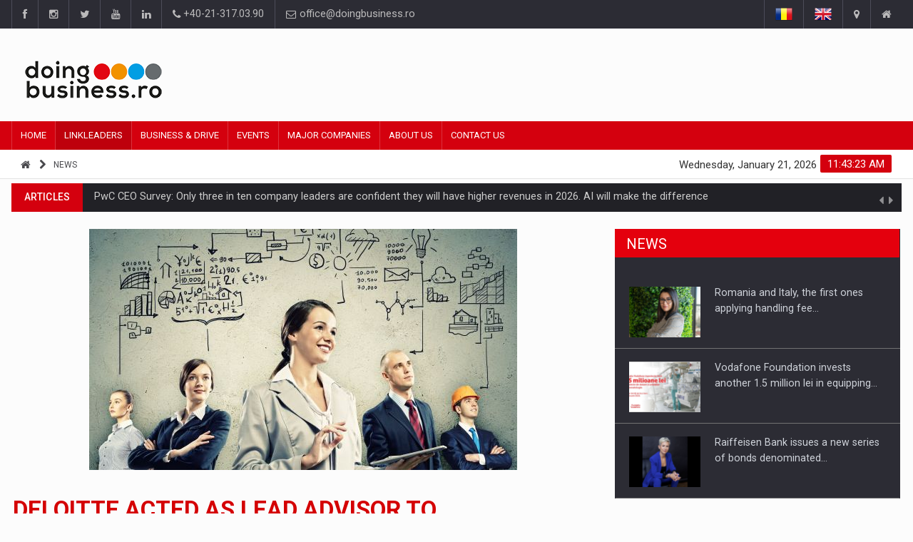

--- FILE ---
content_type: text/html; charset=UTF-8
request_url: https://doingbusiness.ro/post/deloitte-acted-as-lead-advisor-to-chimcomplex-on-raising-164m-of-debt-finance-for-acquiring-oltchim-4142
body_size: 12504
content:
<!DOCTYPE html>
<html lang="en" prefix="og: https://ogp.me/ns#">
<head>
<meta charset="UTF-8">

<!-- EU Consent 3 -->
<!--<script type="text/javascript" charset="UTF-8" src="//cdn.cookie-script.com/s/4e3bcec8aed3615f61f8cfedf588a2b1.js"></script>-->
<!--<script type="text/javascript" charset="UTF-8" src="//cdn.cookie-script.com/s/80829969c9faf0f4e61e11c4155460a5.js"></script>-->
<!-- EU Consent 3 -->

<!-- Cookie Consent by FreePrivacyPolicy.com -->
<!--<script type="text/javascript" src="//www.freeprivacypolicy.com/public/cookie-consent/4.2.0/cookie-consent.js" charset="UTF-8"></script>-->
<!--<script type="text/javascript" charset="UTF-8">
document.addEventListener('DOMContentLoaded', function () {
cookieconsent.run({"notice_banner_type":"simple","consent_type":"express","palette":"light","language":"ro","page_load_consent_levels":["strictly-necessary"],"notice_banner_reject_button_hide":false,"preferences_center_close_button_hide":false,"page_refresh_confirmation_buttons":false,"website_name":"doingbusiness.ro","website_privacy_policy_url":"https://doingbusiness.ro/confidentialitate"});
});
</script>-->

<noscript>Cookie Consent by <a href="https://www.freeprivacypolicy.com/">Free Privacy Policy Generator</a></noscript>
<!-- End Cookie Consent by FreePrivacyPolicy.com -->

	<!-- Google tag (gtag.js) -->
	<script async src="https://www.googletagmanager.com/gtag/js?id=G-52MYH0JTY5"></script>
	<script>
	window.dataLayer = window.dataLayer || [];
	function gtag(){dataLayer.push(arguments);}
	gtag('js', new Date());
	gtag('config', 'G-52MYH0JTY5');
	</script>

<meta name="Content-type" content="text/html; charset=UTF-8" />
<meta name="robots" content="index,follow" />
<meta name="copyright" content="DOINGBUSINESS.RO" />
<meta name="author" content="DOINGBUSINESS.RO" />
<meta name="canonical" content="https://doingbusiness.ro/post/deloitte-acted-as-lead-advisor-to-chimcomplex-on-raising-164m-of-debt-finance-for-acquiring-oltchim-4142" />
<meta name="title" content="Deloitte acted as lead advisor to Chimcomplex on raising €164m of debt finance for acquiring Oltchim | DoingBusiness.ro" />
<meta name="description" content="A mixed team of experts from Deloitte UK, Deloitte Romania and Reff & Associates, member of the Deloitte Legal global network, advised Chimcomplex SA Borzesti on raising debt finance to fully fund its acquisition of the assets of Oltchim SA." />
<meta name="keywords" content="Deloitte,Oltchim" />
<meta property="fb:app_id" content="298915434215609" />
<meta property="og:locale" content="en" />
<meta property="og:type" content="article" />
<meta property="og:image" content="https://doingbusiness.ro/media/covers/5c177aec8fae8_shutterstock_166635410.jpg" />
<meta property="og:title" content="Deloitte acted as lead advisor to Chimcomplex on raising €164m of debt finance for acquiring Oltchim | DoingBusiness.ro" />
<meta property="og:description" content="A mixed team of experts from Deloitte UK, Deloitte Romania and Reff & Associates, member of the Deloitte Legal global network, advised Chimcomplex SA Borzesti on raising debt finance to fully fund its acquisition of the assets of Oltchim SA." />
<meta property="og:url" content="https://doingbusiness.ro/post/deloitte-acted-as-lead-advisor-to-chimcomplex-on-raising-164m-of-debt-finance-for-acquiring-oltchim-4142" />
<meta property="og:site_name" content="DoingBusiness.ro" />

<!-- If canonical link -->

<!-- Mobile Metas -->
<meta name="viewport" content="width=device-width, initial-scale=1, shrink-to-fit=no">

<!-- Site Title  -->
<title>Deloitte acted as lead advisor to Chimcomplex on raising €164m of debt finance for acquiring Oltchim | DoingBusiness.ro</title>

<!-- Favicon -->
<link rel="shortcut icon" type="image/x-icon" href="https://doingbusiness.ro/favicon.ico" />

<!-- Web Fonts  -->
<link href="https://fonts.googleapis.com/css?family=Roboto+Condensed%7CRoboto+Slab:300,400,700%7CRoboto:300,400,500,700" rel="stylesheet">
<!-- Stylesheets -->
<link href="https://doingbusiness.ro/lib/plugins/bootstrap/bootstrap-3.4.1/css/bootstrap.min.css" rel="stylesheet">
<link href="https://doingbusiness.ro/assets/css/main.css" rel="stylesheet">
<link href="https://doingbusiness.ro/assets/css/style.css?v13" rel="stylesheet">
<link href="https://doingbusiness.ro/assets/css/colors.css" rel="stylesheet">
<link href="https://doingbusiness.ro/assets/css/responsive.css?v5" rel="stylesheet">
<link href="https://doingbusiness.ro/lib/plugins/jQueryUI/jquery-ui-1.13.2/jquery-ui.min.css" rel="stylesheet">

<!-- External JavaScripts -->
<script src="https://doingbusiness.ro/lib/plugins/jQuery/jquery-3.6.1.min.js"></script>
<script src="https://doingbusiness.ro/lib/plugins/bootstrap/bootstrap-3.4.1/js/bootstrap.min.js"></script>
<script src="https://doingbusiness.ro/lib/plugins/jQueryUI/jquery-ui-1.13.2/jquery-ui.min.js"></script>

<!-- Facebook Pixel Code -->
<!--<script>
	!function(f,b,e,v,n,t,s) {
		if(f.fbq)return;n=f.fbq=function(){n.callMethod?n.callMethod.apply(n,arguments):n.queue.push(arguments)
	};
	if(!f._fbq)f._fbq=n;n.push=n;n.loaded=!0;n.version='2.0';
	n.queue=[];t=b.createElement(e);t.async=!0;
	t.src=v;s=b.getElementsByTagName(e)[0];
	s.parentNode.insertBefore(t,s)}(window,document,'script','https://connect.facebook.net/en_US/fbevents.js');
	
	fbq('init', '950223938514310');
	fbq('track', 'PageView');
	fbq('track', 'ViewContent');
	fbq('track', 'Search');

</script>-->
<!--<noscript>
	<img height="1" width="1" src="https://www.facebook.com/tr?id=950223938514310&ev=PageView&noscript=1" alt=""/>
</noscript>-->
<!-- End Facebook Pixel Code -->

<!-- Google AdSense Code -->

<!-- End Google AdSense Code -->

</head>

<body>
<div id="pageloader">
	<div class="loader-item"> <img src="https://doingbusiness.ro/assets/img/load.gif" alt='loader' /> </div>
</div>
<!--========== BEGIN #WRAPPER ==========-->
<div id="wrapper" data-color="red">
	<!--========== BEGIN #HEADER ==========-->
	<header id="header"> 
		<!-- Begin .top-menu -->
		<div class="top-menu"> 
			<!-- Begin .container -->
			<div class="container"> 
				<!-- Begin .left-top-menu -->
				<ul class="left-top-menu">
	<li> <a href="https://www.facebook.com/doingbusiness.ro" class="facebook" target="_blank"><i class="fa fa-facebook"></i></a></li>
	<li> <a href="https://www.instagram.com/doingbusinessromania" class="instagram" target="_blank"><i class="fa fa-instagram"></i></a></li>
	<li> <a href="https://twitter.com/doingbusinessro" class="twitter" target="_blank"><i class="fa fa-twitter"></i></a> </li>
	<li> <a href="https://www.youtube.com/channel/UCjyJpH4B9rQT_Gfsc6zjweQ" class="youtube" target="_blank"> <i class="fa fa-youtube"></i></a> </li>
	<li> <a href="https://www.linkedin.com/groups/3015683/profile" class="linkedin" target="_blank"><i class="fa fa-linkedin"></i></a> </li>
	<li class="address"><a href="tel:+40-21-317.03.90"><i class="fa fa-phone"></i> +40-21-317.03.90</a></li>
	<li class="address"><a href="mailto:office@doingbusiness.ro"><i class="fa fa-envelope-o"></i> office@doingbusiness.ro</a></li>
</ul>
				<!-- End .left-top-menu --> 
				<!-- Begin .right-top-menu -->
				<ul class="right-top-menu pull-right">
					<li class="language"><a href="https://doingbusiness.ro/stire/deloitte-a-fost-consultant-coordonator-al-chimcomplex-in-demersul-de-obtinere-a-unei-finantari-de-164-de-milioane-de-euro-pentru-preluarea-oltchim-4142"><img src="https://doingbusiness.ro/assets/img/ro.png" alt="romana" /></a></li>
					<li class="language"><a href="https://doingbusiness.ro/post/deloitte-acted-as-lead-advisor-to-chimcomplex-on-raising-164m-of-debt-finance-for-acquiring-oltchim-4142"><img src="https://doingbusiness.ro/assets/img/en.png" alt="english" /></a></li>
											<li class="Contact Us"><a href="https://doingbusiness.ro/contact-us"><i class="fa fa-map-marker fa-i"></i></a></li>
																<li class="About Us"><a href="https://doingbusiness.ro/about-us"><i class="fa fa-home fa-i"></i></a> </li>
										<!--<li>
						<div id="search" class="search-container">
							<div class="search-icon-btn"> <a href="https://doingbusiness.ro/search/tag/" ><span style="cursor:pointer"><i class="fa fa-search"></i></span></a> </div>
							<div class="search-input"> <form><input type="search" class="search-bar" placeholder="Search here..." title="Search"/></form> </div>
						</div>
					</li>-->
				</ul>
				<!-- End .right-top-menu --> 
			</div>
			<!-- End .container --> 
		</div>
		<!-- End .top-menu --> 
		<!-- Begin .container -->
		<div class="container" style="min-height:130px;"> 
			<!-- Begin .header-logo -->
			<div class="header-logo">
				<a href="https://doingbusiness.ro/en"><img src="https://doingbusiness.ro/media/doingbusiness.png" alt="DoingBusiness.ro" /></a>
			</div>
			<!-- End .header-logo --> 
			<!-- Begin .header-add-place -->
			<div class="header-add-place">
				<div class="desktop-add">
					<!-- start slave -->
					<!--<div id="adoceanrooamklmnqdo"></div>
					<script>
					/* (c)AdOcean 2003-2018, ibp_ro.Doingbusiness_2.Homepage.728x90_1 */
					ado.slave('adoceanrooamklmnqdo', {myMaster: 'iLpA.L4uh5brib29lweIuj4GAS4B7gbxgy_9zpsDdw3.c7' });
					</script>
					<!-- end slave -->
					
					<!-- Adserver - Doingbusiness Asynchronous JS Tag - Generated with Revive Adserver v4.2.1 -->
					<ins data-revive-zoneid="2" data-revive-lang="en" data-revive-id="d5235944264558d73e01910cf682f915"></ins>
					<script async src="//ads.doingbusiness.ro/www/delivery/asyncjs.php"></script>
				</div>
			</div>
			<!-- End .header-add-place --> 
			<!--========== BEGIN .NAVBAR #MOBILE-NAV ==========-->
			<nav class="navbar navbar-default" id="mobile-nav">
				<div class="navbar-header">
					<button type="button" class="navbar-toggle" data-toggle="collapse" id="sidenav-toggle"> <span class="icon-bar"></span> <span class="icon-bar"></span> <span class="icon-bar"></span> </button>
					<div class="sidenav-header-logo">
						<a href="https://doingbusiness.ro/"><img src="https://doingbusiness.ro/media/doingbusiness.png" alt="DoingBusiness.ro" /></a>
					</div>
				</div>
				<div class="sidenav" data-sidenav data-sidenav-toggle="#sidenav-toggle">
					<button type="button" class="navbar-toggle active" data-toggle="collapse"> <span class="icon-bar"></span> <span class="icon-bar"></span> <span class="icon-bar"></span> </button>
					<ul class="sidenav-menu">
																					<li><a href="https://doingbusiness.ro/en" class="">Home</a>
																	</li>
															<li><a href="https://doingbusiness.ro/publishing" class="active">Linkleaders</a>
																			<div class="icon-sub-menu" data-sidenav-dropdown-toggle><span class="sidenav-dropdown-icon show" data-sidenav-dropdown-icon></span><span class="sidenav-dropdown-icon up-icon" data-sidenav-dropdown-icon></span></div>
										<ul class="sidenav-dropdown" data-sidenav-dropdown>
																							<li><a href="https://doingbusiness.ro/interviews" class="">Interviews</a></li>
																							<li><a href="https://doingbusiness.ro/video-interviews" class="">Leader Insights</a></li>
																							<li><a href="https://doingbusiness.ro/articles" class="">Business Digest</a></li>
																							<li><a href="https://doingbusiness.ro/news" class="">News</a></li>
																					</ul>
																	</li>
															<li><a href="https://doingbusiness.ro/business-and-drive" class="">Business & Drive</a>
																	</li>
															<li><a href="https://doingbusiness.ro/events" class="">Events</a>
																			<div class="icon-sub-menu" data-sidenav-dropdown-toggle><span class="sidenav-dropdown-icon show" data-sidenav-dropdown-icon></span><span class="sidenav-dropdown-icon up-icon" data-sidenav-dropdown-icon></span></div>
										<ul class="sidenav-dropdown" data-sidenav-dropdown>
																							<li><a href="https://doingbusiness.ro/events/ceo-conference" class="">CEO Conference</a></li>
																							<li><a href="https://doingbusiness.ro/events/business-evolution" class="">Business Evolution</a></li>
																							<li><a href="https://doingbusiness.ro/events/other-events" class="">Other Events</a></li>
																							<li><a href="https://doingbusiness.ro/webinars" class="">Webinars</a></li>
																					</ul>
																	</li>
															<li><a href="https://doingbusiness.ro/major-companies" class="">Major Companies</a>
																	</li>
															<li><a href="https://doingbusiness.ro/about-us" class="">About Us</a>
																			<div class="icon-sub-menu" data-sidenav-dropdown-toggle><span class="sidenav-dropdown-icon show" data-sidenav-dropdown-icon></span><span class="sidenav-dropdown-icon up-icon" data-sidenav-dropdown-icon></span></div>
										<ul class="sidenav-dropdown" data-sidenav-dropdown>
																							<li><a href="https://doingbusiness.ro/linkleaders" class="">LinkLeaders</a></li>
																							<li><a href="https://doingbusiness.ro/business-development" class="">Business development</a></li>
																					</ul>
																	</li>
															<li><a href="https://doingbusiness.ro/contact-us" class="">Contact Us</a>
																	</li>
																		</ul>
				</div>
			</nav>
			<!--========== END .NAVBAR #MOBILE-NAV ==========--> 
		</div>
		<!-- End .container --> 
		<!--========== BEGIN .NAVBAR #FIXED-NAVBAR ==========-->
		<div class="navbar" id="fixed-navbar"> 
			<!--========== BEGIN MAIN-MENU .NAVBAR-COLLAPSE COLLAPSE #FIXED-NAVBAR-TOOGLE ==========-->
			<div class="main-menu nav navbar-collapse collapse" id="fixed-navbar-toggle"> 
				<!--========== BEGIN .CONTAINER ==========-->
				<div class="container"> 
					<!-- Begin .nav navbar-nav -->
					<ul class="nav navbar-nav">
																					<li class=" "><a href="https://doingbusiness.ro/en">Home</a>
																	</li>
															<li class="dropdown active"><a href="https://doingbusiness.ro/publishing">Linkleaders</a>
																			<ul class="dropdown-menu">
																							<li class=""><a href="https://doingbusiness.ro/interviews">Interviews</a></li>
																							<li class=""><a href="https://doingbusiness.ro/video-interviews">Leader Insights</a></li>
																							<li class=""><a href="https://doingbusiness.ro/articles">Business Digest</a></li>
																							<li class=""><a href="https://doingbusiness.ro/news">News</a></li>
																					</ul>
																	</li>
															<li class=" "><a href="https://doingbusiness.ro/business-and-drive">Business & Drive</a>
																	</li>
															<li class="dropdown "><a href="https://doingbusiness.ro/events">Events</a>
																			<ul class="dropdown-menu">
																							<li class=""><a href="https://doingbusiness.ro/events/ceo-conference">CEO Conference</a></li>
																							<li class=""><a href="https://doingbusiness.ro/events/business-evolution">Business Evolution</a></li>
																							<li class=""><a href="https://doingbusiness.ro/events/other-events">Other Events</a></li>
																							<li class=""><a href="https://doingbusiness.ro/webinars">Webinars</a></li>
																					</ul>
																	</li>
															<li class=" "><a href="https://doingbusiness.ro/major-companies">Major Companies</a>
																	</li>
															<li class="dropdown "><a href="https://doingbusiness.ro/about-us">About Us</a>
																			<ul class="dropdown-menu">
																							<li class=""><a href="https://doingbusiness.ro/linkleaders">LinkLeaders</a></li>
																							<li class=""><a href="https://doingbusiness.ro/business-development">Business development</a></li>
																					</ul>
																	</li>
															<li class=" "><a href="https://doingbusiness.ro/contact-us">Contact Us</a>
																	</li>
																		</ul>
					<!--========== END .NAV NAVBAR-NAV ==========--> 
				</div>
				<!--========== END .CONTAINER ==========--> 
			</div>
			<!--========== END MAIN-MENU .NAVBAR-COLLAPSE COLLAPSE #FIXED-NAVBAR-TOOGLE ==========--> 
			<!--========== BEGIN .SECOND-MENU NAVBAR #NAV-BELOW-MAIN ==========-->
			<div class="second-menu navbar" id="nav-below-main"> 
				<!-- Begin .container -->
				<div class="container"> 
					<!-- Begin .collapse navbar-collapse -->
					<div class="collapse navbar-collapse nav-below-main"> 
						<!-- Begin .nav navbar-nav -->
						<ul class="nav navbar-nav">
							<!--========== BEGIN .BREADCRUMB ==========-->
															<li><i class="fa fa-home"></i></li>
																	<li><i class="fa fa-chevron-right"></i></li>
									<li><a href="https://doingbusiness.ro/news">News</a></li>
																						<!--========== END .BREADCRUMB ==========-->
						</ul>
						<!-- End .nav navbar-nav --> 
					</div>
					<!-- End .collapse navbar-collapse --> 
					<!-- Begin .clock -->
					<div class="clock">
						<div id="time"></div>
						<div id="date"></div>
					</div>
					<!-- End .clock --> 
				</div>
				<!-- End .container --> 
			</div>
			<!--========== END .SECOND-MENU NAVBAR #NAV-BELOW-MAIN ==========--> 
		</div>
	</header>
	<!--========== BEGIN .GENERAL SEARCH ==========hold on a minute-->
		<!--========== END .GENERAL SEARCH ==========-->
	<!--========== BEGIN .MODULE MOBILE ADD ==========-->
	<section class="module"> 
		<div class="row no-gutter">
			<div class="mobile-add">
				<!-- Adserver - Doingbusiness Asynchronous JS Tag - Generated with Revive Adserver v4.2.1 -->
				<ins data-revive-zoneid="2" data-revive-lang="en" data-revive-id="d5235944264558d73e01910cf682f915"></ins>
				<script async src="//ads.doingbusiness.ro/www/delivery/asyncjs.php"></script>
			</div>
		</div>
	</section>
	<!--========== END .MODULE MOBILE ADD ==========-->
	<!--========== END #HEADER ==========-->
<!--========== BEGIN #MAIN-SECTION ==========-->
<div id="main-section"> 
	<!--========== BEGIN .CONTAINER ==========-->
	<div class="container"> </div>
	<!--========== END .CONTAINER ==========--> 
	<!--========== BEGIN .MODULE ==========-->
	<section class="module">
		<div class="container">
			<!--========== BEGIN .BREAKING-NEWS ==========--> 
			    <!-- Begin .outer -->
    <div class="outer">
        <!-- Begin .newsticker -->
        <div class="newsticker">
            <ul>
                                    <li>
                        <p><span class="breaking-ribbon">Articles</span><span class="category"><a href="https://doingbusiness.ro/article/pwc-ceo-survey-only-three-in-ten-company-leaders-are-confident-they-will-have-higher-revenues-in-2026-ai-will-make-the-difference-9072" >PwC CEO Survey: Only three in ten company leaders are confident they will have higher revenues in 2026. AI will make the difference</a></span></p>
                    </li>
                                    <li>
                        <p><span class="breaking-ribbon">Articles</span><span class="category"><a href="https://doingbusiness.ro/article/romanian-ma-evolution-during-2025-9071" >Romanian M&A evolution during 2025</a></span></p>
                    </li>
                                    <li>
                        <p><span class="breaking-ribbon">Articles</span><span class="category"><a href="https://doingbusiness.ro/article/european-and-asian-financial-services-boards-pay-non-executive-directors-aged-70-and-over-significantly-more-than-younger-peers-while-north-american-firms-invest-more-in-younger-talent-9069" >European and Asian financial services boards pay non-executive directors aged 70 and over significantly more than younger peers, while North American firms invest more&#8230;</a></span></p>
                    </li>
                                    <li>
                        <p><span class="breaking-ribbon">Articles</span><span class="category"><a href="https://doingbusiness.ro/article/clifford-chance-reports-its-most-intense-year-since-entering-the-romanian-market-in-2006-9067" >Clifford Chance reports its most intense year since entering the Romanian market in 2006</a></span></p>
                    </li>
                                    <li>
                        <p><span class="breaking-ribbon">Articles</span><span class="category"><a href="https://doingbusiness.ro/article/life-sciences-ma-spending-accelerates-as-the-industry-faces-growth-gaps-and-looks-to-ai-and-china-for-innovation-9066" >Life sciences M&A spending accelerates, as the industry faces growth gaps and looks to AI and China for innovation</a></span></p>
                    </li>
                                    <li>
                        <p><span class="breaking-ribbon">Interviews</span><span class="category"><a href="https://doingbusiness.ro/interview/rooted-in-romania-built-to-deliver-technology-for-the-world-evantage-soft-model-for-global-impact-9063" >ROOTED IN ROMANIA, BUILT TO DELIVER TECHNOLOGY FOR THE WORLD - EVANTAGE SOFT MODEL FOR GLOBAL IMPACT</a></span></p>
                    </li>
                                    <li>
                        <p><span class="breaking-ribbon">Interviews</span><span class="category"><a href="https://doingbusiness.ro/interview/building-igna-instal-into-a-leader-in-romanias-installations-sector-9062" >BUILDING IGNA INSTAL INTO A LEADER IN ROMANIA’S INSTALLATIONS SECTOR</a></span></p>
                    </li>
                                    <li>
                        <p><span class="breaking-ribbon">Interviews</span><span class="category"><a href="https://doingbusiness.ro/interview/market-down-investment-up-9049" >MARKET DOWN, INVESTMENT UP</a></span></p>
                    </li>
                                    <li>
                        <p><span class="breaking-ribbon">Interviews</span><span class="category"><a href="https://doingbusiness.ro/interview/bdo-romania-navigating-change-with-confidence-9048" >BDO ROMANIA - NAVIGATING CHANGE WITH CONFIDENCE</a></span></p>
                    </li>
                                    <li>
                        <p><span class="breaking-ribbon">Interviews</span><span class="category"><a href="https://doingbusiness.ro/interview/advancing-innovation-in-energy-infrastructure-9047" >ADVANCING INNOVATION IN ENERGY INFRASTRUCTURE</a></span></p>
                    </li>
                                    <li>
                        <p><span class="breaking-ribbon">News</span><span class="category"><a href="https://doingbusiness.ro/post/romania-and-italy-the-first-ones-applying-handling-fee-on-parcels-below-150-euros-from-outside-the-eu-customs-duty-comes-next-9075" >Romania and Italy, the first ones applying handling fee on parcels below 150 euros from outside the EU. Customs duty comes next</a></span></p>
                    </li>
                                    <li>
                        <p><span class="breaking-ribbon">News</span><span class="category"><a href="https://doingbusiness.ro/post/vodafone-foundation-invests-another-15-million-lei-in-equipping-neonatology-units-in-romania-9074" >Vodafone Foundation invests another 1.5 million lei in equipping neonatology units in Romania</a></span></p>
                    </li>
                                    <li>
                        <p><span class="breaking-ribbon">News</span><span class="category"><a href="https://doingbusiness.ro/post/raiffeisen-bank-issues-a-new-series-of-bonds-denominated-in-euros-9073" >Raiffeisen Bank issues a new series of bonds denominated in euros</a></span></p>
                    </li>
                                    <li>
                        <p><span class="breaking-ribbon">News</span><span class="category"><a href="https://doingbusiness.ro/post/boris-miloushev-is-the-new-president-of-the-romanian-brewers-association-9070" >Boris Miloushev is the new President of the Romanian Brewers Association</a></span></p>
                    </li>
                                    <li>
                        <p><span class="breaking-ribbon">News</span><span class="category"><a href="https://doingbusiness.ro/post/intracom-telecom-strengthens-its-management-team-in-greece-9068" >Intracom Telecom Strengthens Its Management Team in Greece</a></span></p>
                    </li>
                            </ul>
            <div class="navi">
                <button class="up"><i class="fa fa-caret-left"></i></button>
                <button class="down"><i class="fa fa-caret-right"></i></button>
            </div>
        </div>
        <!-- End .newsticker --> 
    </div>
    <!-- End .outer -->
			<!--========== END .BREAKING-NEWS ==========-->
			<!--========== BEGIN .ROW ==========-->
			<div class="row no-gutter"> 
			  	<!--========== BEGIN .COL-MD-8 ==========-->
			  	<div class="col-md-8"> 
					<!--========== BEGIN .POST ==========-->
											<div class="post post-full clearfix">
					  							  			<div class="entry-media"><img src="https://doingbusiness.ro/media/covers/5c177aec8fae8_shutterstock_166635410.jpg" alt="Deloitte acted as lead advisor to Chimcomplex on raising €164m of debt finance for acquiring Oltchim" class="img-responsive"></div>
					  							  							  		<div class="entry-main">
								<div class="entry-title">
						  			<h1 class="entry-title link-red">Deloitte acted as lead advisor to Chimcomplex on raising €164m of debt finance for acquiring Oltchim</h1>
								</div>
								<div class="post-meta-elements">
																  										  				<div class="post-meta-author"><i class="fa fa-home"></i><a href="#authors">DELOITTE TAX SRL</a></div>
							  										  									  		<div class="post-meta-date"><i class="fa fa-calendar"></i>17 Dec 2018</div>
								</div>
								<div class="blockquote-wrapper">
									<blockquote class="blockquote blockquote_style02">
							  			<h4>A mixed team of experts from Deloitte UK, Deloitte Romania and Reff & Associates, member of the Deloitte Legal global network, advised Chimcomplex SA Borzesti on raising debt finance to fully fund its acquisition of the assets of Oltchim SA.</h4>
									</blockquote>
								</div>
								<div class="entry-content" style="text-align:justify;"><p>Chimcomplex raised &euro;164m from international lenders VTB Bank Europe SE (Frankfurt) and The Special Investment Unit of Credit Suisse AG (Zurich) to fully debt fund the acquisition and provide working capital.</p>

<p>The landmark transaction combines two of the largest chemical companies in Romania, which is a transformational acquisition for Chimcomplex and will reinvigorate the chemicals industry in Romania.</p>

<p>On the completion of the transaction, <strong>Stefan Vuza</strong>, the CEO and Chairman of Chimcomplex, commented: &ldquo;Our successful completion of the acquisition of Oltchim&rsquo;s assets marks an important milestone in our company&rsquo;s development, is an extraordinary achievement for our team and is a new start for the whole industry here in Romania&rdquo;.</p>

<p>The Deloitte UK team was led by <strong>Floris Hovingh</strong>, Partner and Head of Alternative Capital Solutions, who stated: <em>&ldquo;Deloitte UK is delighted at the outcome of this debt raising process, which is a ground-breaking deal in the Eastern European debt markets and importantly a historic milestone in the evolution of the Romanian chemical sector.&rdquo;</em></p>

<p><strong>George Mucibabici</strong>, Chairman of Deloitte Romania and the leader of the involvement of the local team, further added: <em>&ldquo;Deloitte would like to thank Mr. Vuza for his renewed trust in us as his advisors and I am glad that through our combined effort with his management team, we were part of making this success story happen.&rdquo;</em></p>

<p>The local corporate finance advisory team was coordinated by Ioana Filipescu, Corporate Finance Partner, and led by Florin Paunescu, Director, and was responsible for the review of supporting financial documentation and preparation of the lending briefing pack. <em>&ldquo;We are truly proud of having been part of this transaction and are looking forward to leveraging our experience on future transactions&rdquo;</em>, said <strong>Ioana Filipescu</strong>, Corporate Finance Partner, Deloitte Romania.</p>

<p><strong>Andrei Burz-Pinzaru</strong>, Managing Partner of Reff &amp; Associates (Deloitte Legal), which completed the legal due diligence work supporting the financing, commented: <em>&ldquo;We are proud to have been once again part of a landmark deal, even more since this one is the first of its kind in the Romanian financing market&rdquo;. </em></p>

<p><strong>Georgiana Singurel</strong>, the Partner which coordinated Reff &amp; Associates legal due diligence team stated: <em>&ldquo;It was a challenging project in which thirteen lawyers from our team have worked relentlessly and thoroughly to address the complexities of such a transaction, covering aspects of various areas of law, including privatization law, corporate, environmental law, state aid/competition, banking and real estate and supporting the borrower in addressing all the inquiries of the financiers, giving the needed comfort on the multiple legal aspects involved in order to make this deal happen.&rdquo;</em></p></div>
					  		</div>
					  							  																<!-- Begin .author-post -->
															<div id="authors"></div>
								<div class="item clearfix">
									<!-- Begin .title-style01 -->
								  	<div class="title-style01">
										<h3>Authors</h3>
								  	</div>
								  	<!-- End .title-style01 -->
									<!-- Begin .item -->
									<div class="col-md-12">
																					<div class="col-md-6">
												<div class="author-post">
													<div class="author-company-post_img">
														<img src="https://doingbusiness.ro/media/nocompany.png" alt="foto" class="img-responsive photo-max-height-90">
													</div>
										  			<div class="author-post_content">
														<h5 class="author-post_title">
															<span class="author-post_name">DELOITTE TAX SRL</span>
														</h5>
														<div class="author-post_info">
															Consultanta in management financiar.														</div>
														<!--<ul class="social-links list-inline">
											  				<li><a href="#" class="social-link facebook"><i class="fa fa-facebook"></i></a></li>
											  				<li><a href="#" class="social-link youtube"><i class="fa fa-youtube-play"></i></a></li>
											  				<li><a href="#" class="social-link twitter"><i class="fa fa-twitter"></i></a></li>
											  				<li><a href="#" class="social-link instagram"><i class="fa fa-instagram"></i></a></li>
											  				<li><a href="#" class="social-link linkedin"><i class="fa fa-linkedin"></i></a></li>
														</ul>-->
										  			</div>
										  			<div class="author-post_links">
										  														  					<div class="col-md-6">
										  						<a href="https://doingbusiness.ro/author/deloitte-tax-srl-22915705" ><span>See all published materials</span></a>										  					</div>
										  					<div class="col-md-6">
										  						<a href="https://doingbusiness.ro/company/deloitte-tax-srl-22915705" ><span>View company profile</span></a>										  					</div>
										  														  			</div>
										  		</div>
											</div>
																			</div>
									<!-- End .item --> 
								</div>
														<!-- tags -->
															<div class="news">
						  			<!-- Begin .item -->
						  			<div class="item">
							  			<div class="post-tags"><span class="post-tags_title">Tags :</span>
							  											  					<a href="https://doingbusiness.ro/search/tag/Deloitte"  class="post-tags_link">Deloitte</a>							  					,							  											  					<a href="https://doingbusiness.ro/search/tag/Oltchim"  class="post-tags_link">Oltchim</a>							  												  											  			</div>
						  			</div>
						  			<!-- End .item --> 
								</div>
														<!-- tags -->
															<div class="item clearfix">
							  		<div class="pager">
										<a href="more-than-9000-management-positions-available-on-ejobsro-in-2018-4145"><i class="fa fa-chevron-left positioner"></i>Previous</a>
										<a href="amadeus-maintains-a-positive-growth-trend-in-the-third-quarter-of-the-year-4146">Next<i class="fa fa-chevron-right positioner"></i></a>
							  		</div>
								</div>
														<!--  End .author-post --> 
						<!--========== END .POST ==========-->
						</div>
									</div>
				<!--========== END .COL-MD-8 ==========--> 
				<!--========== BEGIN .COL-MD-4==========-->
				<div class="col-md-4"> 
					<!--========== BEGIN #SIDEBAR-NEWS ==========--> 
					    <div class="sidebar-newsfeed">
        <!-- Begin .block-title-2 -->
        <div class="block-title-2">
            <h3>News</h3>
        </div>
        <!-- End .block-title-2 -->
        <!-- Begin .newsfeed -->
        <div class="newsfeed-1">
            <ul>
                                    <li>
                        <div class="item">
                            <div class="item-image"><a href="https://doingbusiness.ro/post/romania-and-italy-the-first-ones-applying-handling-fee-on-parcels-below-150-euros-from-outside-the-eu-customs-duty-comes-next-9075"  class="img-link"><img src="https://doingbusiness.ro/media/covers/697099f859d27_cover.jpg" class="img-responsive img-full" alt="Romania and Italy, the first ones applying handling fee on parcels below 150 euros from outside the EU. Customs duty comes next" /></a></div>
                            <div class="item-content">
                                <p class="ellipsis"><a href="https://doingbusiness.ro/post/romania-and-italy-the-first-ones-applying-handling-fee-on-parcels-below-150-euros-from-outside-the-eu-customs-duty-comes-next-9075" >Romania and Italy, the first ones applying handling fee&#8230;</a></p>
                            </div>
                        </div>
                    </li>
                                    <li>
                        <div class="item">
                            <div class="item-image"><a href="https://doingbusiness.ro/post/vodafone-foundation-invests-another-15-million-lei-in-equipping-neonatology-units-in-romania-9074"  class="img-link"><img src="https://doingbusiness.ro/media/covers/696f797c132f0_cover.jpg" class="img-responsive img-full" alt="Vodafone Foundation invests another 1.5 million lei in equipping neonatology units in Romania" /></a></div>
                            <div class="item-content">
                                <p class="ellipsis"><a href="https://doingbusiness.ro/post/vodafone-foundation-invests-another-15-million-lei-in-equipping-neonatology-units-in-romania-9074" >Vodafone Foundation invests another 1.5 million lei in equipping&#8230;</a></p>
                            </div>
                        </div>
                    </li>
                                    <li>
                        <div class="item">
                            <div class="item-image"><a href="https://doingbusiness.ro/post/raiffeisen-bank-issues-a-new-series-of-bonds-denominated-in-euros-9073"  class="img-link"><img src="https://doingbusiness.ro/media/covers/696f6e918c9c5_cover.jpg" class="img-responsive img-full" alt="Raiffeisen Bank issues a new series of bonds denominated in euros" /></a></div>
                            <div class="item-content">
                                <p class="ellipsis"><a href="https://doingbusiness.ro/post/raiffeisen-bank-issues-a-new-series-of-bonds-denominated-in-euros-9073" >Raiffeisen Bank issues a new series of bonds denominated&#8230;</a></p>
                            </div>
                        </div>
                    </li>
                                    <li>
                        <div class="item">
                            <div class="item-image"><a href="https://doingbusiness.ro/post/boris-miloushev-is-the-new-president-of-the-romanian-brewers-association-9070"  class="img-link"><img src="https://doingbusiness.ro/media/covers/696f4f01b36fe_cover.jpg" class="img-responsive img-full" alt="Boris Miloushev is the new President of the Romanian Brewers Association" /></a></div>
                            <div class="item-content">
                                <p class="ellipsis"><a href="https://doingbusiness.ro/post/boris-miloushev-is-the-new-president-of-the-romanian-brewers-association-9070" >Boris Miloushev is the new President of the Romanian&#8230;</a></p>
                            </div>
                        </div>
                    </li>
                                    <li>
                        <div class="item">
                            <div class="item-image"><a href="https://doingbusiness.ro/post/intracom-telecom-strengthens-its-management-team-in-greece-9068"  class="img-link"><img src="https://doingbusiness.ro/media/covers/696e60605911e_cover.jpg" class="img-responsive img-full" alt="Intracom Telecom Strengthens Its Management Team in Greece" /></a></div>
                            <div class="item-content">
                                <p class="ellipsis"><a href="https://doingbusiness.ro/post/intracom-telecom-strengthens-its-management-team-in-greece-9068" >Intracom Telecom Strengthens Its Management Team in Greece</a></p>
                            </div>
                        </div>
                    </li>
                            </ul>
        </div>
        <!-- End .newsfeed --> 
    </div>
					<!--========== END #SIDEBAR-NEWS ==========-->
					<!-- Begin .sidebar-add-place -->
					<div class="sidebar-add-place">
						<!-- AdServer Asynchronous JS Tag - Generated with Revive Adserver v4.2.1 -->
                        <ins data-revive-zoneid="1" data-revive-lang="en" data-revive-id="d5235944264558d73e01910cf682f915"></ins>
                        <script async src="//ads.doingbusiness.ro/www/delivery/asyncjs.php"></script>
					</div>
					<!-- End .sidebar-add-place -->
					<!--========== BEGIN #SIDEBAR-VIDEO-INTERVIEWS ==========--> 
										<!--========== END #SIDEBAR-VIDEO-INTERVIEWS  ==========-->
					<!--========== BEGIN #SIDEBAR-WEBINARS ==========--> 
					    <div class="sidebar-newsfeed">
        <!-- Begin .block-title-2 -->
        <div class="block-title-2">
            <h3>Webinars</h3>
        </div>
        <!-- End .block-title-2 -->
        <!-- Begin .newsfeed -->
        <div class="newsfeed-1">
            <ul>
                                    <li>
                        <div class="item">
                            <div class="item-image"><a href="https://doingbusiness.ro/webinar/webinar-business-evolution-rethink-strategy-finantare-investitii-digitalizare-21"  class="img-link"><img src="https://doingbusiness.ro/media/covers/60db22fa1bd5e_cover_business_evolution.jpg" class="img-responsive img-full" alt="Webinar - Business Evolution-RETHINK STRATEGY-Finantare Investitii Digitalizare" /></a></div>
                            <div class="item-content">
                                <p class="ellipsis"><a href="https://doingbusiness.ro/webinar/webinar-business-evolution-rethink-strategy-finantare-investitii-digitalizare-21" >Webinar - Business Evolution-RETHINK STRATEGY-Finantare Investitii Digitalizare</a></p>
                            </div>
                        </div>
                    </li>
                                    <li>
                        <div class="item">
                            <div class="item-image"><a href="https://doingbusiness.ro/webinar/canon-efficient-team-collaboration-in-a-hybrid-work-environment-20"  class="img-link"><img src="https://doingbusiness.ro/media/covers/60db2114a3c06_cover_image_canon.jpg" class="img-responsive img-full" alt="CANON - Efficient team collaboration in a hybrid work environment" /></a></div>
                            <div class="item-content">
                                <p class="ellipsis"><a href="https://doingbusiness.ro/webinar/canon-efficient-team-collaboration-in-a-hybrid-work-environment-20" >CANON - Efficient team collaboration in a hybrid work&#8230;</a></p>
                            </div>
                        </div>
                    </li>
                                    <li>
                        <div class="item">
                            <div class="item-image"><a href="https://doingbusiness.ro/webinar/ceo-conference-shaping-the-future-strategy-in-the-disruption-storm-19"  class="img-link"><img src="https://doingbusiness.ro/media/covers/60db1e04bfa42_ceo_conference_3_martie_2021.jpg" class="img-responsive img-full" alt="CEO Conference - Shaping the Future - Strategy in the Disruption Storm" /></a></div>
                            <div class="item-content">
                                <p class="ellipsis"><a href="https://doingbusiness.ro/webinar/ceo-conference-shaping-the-future-strategy-in-the-disruption-storm-19" >CEO Conference - Shaping the Future - Strategy in&#8230;</a></p>
                            </div>
                        </div>
                    </li>
                                    <li>
                        <div class="item">
                            <div class="item-image"><a href="https://doingbusiness.ro/webinar/ceo-conference-leading-people-fostering-creativity-towards-a-new-organizational-culture-18"  class="img-link"><img src="https://doingbusiness.ro/media/covers/5fd8d175e7304_new_organizational_culture_banner_spk.jpg" class="img-responsive img-full" alt="CEO Conference - Leading people, fostering creativity towards a new organizational culture" /></a></div>
                            <div class="item-content">
                                <p class="ellipsis"><a href="https://doingbusiness.ro/webinar/ceo-conference-leading-people-fostering-creativity-towards-a-new-organizational-culture-18" >CEO Conference - Leading people, fostering creativity towards a&#8230;</a></p>
                            </div>
                        </div>
                    </li>
                                    <li>
                        <div class="item">
                            <div class="item-image"><a href="https://doingbusiness.ro/webinar/ceo-conference-shaping-the-future-technology-and-the-new-innovative-business-models-17"  class="img-link"><img src="https://doingbusiness.ro/media/covers/5f928d53844a4_technology_and_the_new_innovative_business_models.jpg" class="img-responsive img-full" alt="CEO Conference - Shaping The Future - Technology and the new innovative business models" /></a></div>
                            <div class="item-content">
                                <p class="ellipsis"><a href="https://doingbusiness.ro/webinar/ceo-conference-shaping-the-future-technology-and-the-new-innovative-business-models-17" >CEO Conference - Shaping The Future - Technology and&#8230;</a></p>
                            </div>
                        </div>
                    </li>
                            </ul>
        </div>
        <!-- End .newsfeed --> 
    </div>
					<!--========== END #SIDEBAR-WEBINARS  ==========-->
					<!--========== BEGIN #SIDEBAR-ARTICLES ==========--> 
					    <div class="sidebar-newsfeed">
        <!-- Begin .block-title-2 -->
        <div class="block-title-2">
            <h3>Articles</h3>
        </div>
        <!-- End .block-title-2 -->
        <!-- Begin .newsfeed -->
        <div class="newsfeed-1">
            <ul>
                                    <li>
                        <div class="item">
                            <div class="item-image"><a href="https://doingbusiness.ro/article/pwc-ceo-survey-only-three-in-ten-company-leaders-are-confident-they-will-have-higher-revenues-in-2026-ai-will-make-the-difference-9072"  class="img-link"><img src="https://doingbusiness.ro/media/covers/696f60ba4c141_cover.jpg" class="img-responsive img-full" alt="PwC CEO Survey: Only three in ten company leaders are confident they will have higher revenues in 2026. AI will make the difference" /></a></div>
                            <div class="item-content">
                                <p class="ellipsis"><a href="https://doingbusiness.ro/article/pwc-ceo-survey-only-three-in-ten-company-leaders-are-confident-they-will-have-higher-revenues-in-2026-ai-will-make-the-difference-9072" >PwC CEO Survey: Only three in ten company leaders&#8230;</a></p>
                            </div>
                        </div>
                    </li>
                                    <li>
                        <div class="item">
                            <div class="item-image"><a href="https://doingbusiness.ro/article/romanian-ma-evolution-during-2025-9071"  class="img-link"><img src="https://doingbusiness.ro/media/covers/696f585a77997_cover.jpg" class="img-responsive img-full" alt="Romanian M&A evolution during 2025" /></a></div>
                            <div class="item-content">
                                <p class="ellipsis"><a href="https://doingbusiness.ro/article/romanian-ma-evolution-during-2025-9071" >Romanian M&A evolution during 2025</a></p>
                            </div>
                        </div>
                    </li>
                                    <li>
                        <div class="item">
                            <div class="item-image"><a href="https://doingbusiness.ro/article/european-and-asian-financial-services-boards-pay-non-executive-directors-aged-70-and-over-significantly-more-than-younger-peers-while-north-american-firms-invest-more-in-younger-talent-9069"  class="img-link"><img src="https://doingbusiness.ro/media/covers/696e6bd296519_cover.jpg" class="img-responsive img-full" alt="European and Asian financial services boards pay non-executive directors aged 70 and over significantly more than younger peers, while North American firms invest more in younger talent" /></a></div>
                            <div class="item-content">
                                <p class="ellipsis"><a href="https://doingbusiness.ro/article/european-and-asian-financial-services-boards-pay-non-executive-directors-aged-70-and-over-significantly-more-than-younger-peers-while-north-american-firms-invest-more-in-younger-talent-9069" >European and Asian financial services boards pay non-executive directors&#8230;</a></p>
                            </div>
                        </div>
                    </li>
                                    <li>
                        <div class="item">
                            <div class="item-image"><a href="https://doingbusiness.ro/article/clifford-chance-reports-its-most-intense-year-since-entering-the-romanian-market-in-2006-9067"  class="img-link"><img src="https://doingbusiness.ro/media/covers/696e0b0dd9bb1_cover.jpg" class="img-responsive img-full" alt="Clifford Chance reports its most intense year since entering the Romanian market in 2006" /></a></div>
                            <div class="item-content">
                                <p class="ellipsis"><a href="https://doingbusiness.ro/article/clifford-chance-reports-its-most-intense-year-since-entering-the-romanian-market-in-2006-9067" >Clifford Chance reports its most intense year since entering&#8230;</a></p>
                            </div>
                        </div>
                    </li>
                                    <li>
                        <div class="item">
                            <div class="item-image"><a href="https://doingbusiness.ro/article/life-sciences-ma-spending-accelerates-as-the-industry-faces-growth-gaps-and-looks-to-ai-and-china-for-innovation-9066"  class="img-link"><img src="https://doingbusiness.ro/media/covers/696a4d5290004_cover.jpg" class="img-responsive img-full" alt="Life sciences M&A spending accelerates, as the industry faces growth gaps and looks to AI and China for innovation" /></a></div>
                            <div class="item-content">
                                <p class="ellipsis"><a href="https://doingbusiness.ro/article/life-sciences-ma-spending-accelerates-as-the-industry-faces-growth-gaps-and-looks-to-ai-and-china-for-innovation-9066" >Life sciences M&A spending accelerates, as the industry faces&#8230;</a></p>
                            </div>
                        </div>
                    </li>
                            </ul>
        </div>
        <!-- End .newsfeed --> 
    </div>
					<!--========== END #SIDEBAR-ARTICLES ==========-->
					<!--========== BEGIN #SIDEBAR-INTERVIEWS ==========--> 
					    <div class="sidebar-newsfeed">
        <!-- Begin .block-title-2 -->
        <div class="block-title-2">
            <h3>Interviews</h3>
        </div>
        <!-- End .block-title-2 -->
        <!-- Begin .newsfeed -->
        <div class="newsfeed-1">
            <ul>
                                    <li>
                        <div class="item">
                            <div class="item-image"><a href="https://doingbusiness.ro/interview/rooted-in-romania-built-to-deliver-technology-for-the-world-evantage-soft-model-for-global-impact-9063"  class="img-link"><img src="https://doingbusiness.ro/media/covers/6968e842a1ca6_poza_alexandru_aldescu.jpg" class="img-responsive img-full" alt="ROOTED IN ROMANIA, BUILT TO DELIVER TECHNOLOGY FOR THE WORLD - EVANTAGE SOFT MODEL FOR GLOBAL IMPACT" /></a></div>
                            <div class="item-content">
                                <p class="ellipsis"><a href="https://doingbusiness.ro/interview/rooted-in-romania-built-to-deliver-technology-for-the-world-evantage-soft-model-for-global-impact-9063" >ROOTED IN ROMANIA, BUILT TO DELIVER TECHNOLOGY FOR THE&#8230;</a></p>
                            </div>
                        </div>
                    </li>
                                    <li>
                        <div class="item">
                            <div class="item-image"><a href="https://doingbusiness.ro/interview/building-igna-instal-into-a-leader-in-romanias-installations-sector-9062"  class="img-link"><img src="https://doingbusiness.ro/media/covers/6968deed214b2_poza_dorel_gutu.jpg" class="img-responsive img-full" alt="BUILDING IGNA INSTAL INTO A LEADER IN ROMANIA’S INSTALLATIONS SECTOR" /></a></div>
                            <div class="item-content">
                                <p class="ellipsis"><a href="https://doingbusiness.ro/interview/building-igna-instal-into-a-leader-in-romanias-installations-sector-9062" >BUILDING IGNA INSTAL INTO A LEADER IN ROMANIA’S INSTALLATIONS&#8230;</a></p>
                            </div>
                        </div>
                    </li>
                                    <li>
                        <div class="item">
                            <div class="item-image"><a href="https://doingbusiness.ro/interview/market-down-investment-up-9049"  class="img-link"><img src="https://doingbusiness.ro/media/covers/695412c4c299a_cover.jpg" class="img-responsive img-full" alt="MARKET DOWN, INVESTMENT UP" /></a></div>
                            <div class="item-content">
                                <p class="ellipsis"><a href="https://doingbusiness.ro/interview/market-down-investment-up-9049" >MARKET DOWN, INVESTMENT UP</a></p>
                            </div>
                        </div>
                    </li>
                                    <li>
                        <div class="item">
                            <div class="item-image"><a href="https://doingbusiness.ro/interview/bdo-romania-navigating-change-with-confidence-9048"  class="img-link"><img src="https://doingbusiness.ro/media/covers/69540c434e540_cover.jpg" class="img-responsive img-full" alt="BDO ROMANIA - NAVIGATING CHANGE WITH CONFIDENCE" /></a></div>
                            <div class="item-content">
                                <p class="ellipsis"><a href="https://doingbusiness.ro/interview/bdo-romania-navigating-change-with-confidence-9048" >BDO ROMANIA - NAVIGATING CHANGE WITH CONFIDENCE</a></p>
                            </div>
                        </div>
                    </li>
                                    <li>
                        <div class="item">
                            <div class="item-image"><a href="https://doingbusiness.ro/interview/advancing-innovation-in-energy-infrastructure-9047"  class="img-link"><img src="https://doingbusiness.ro/media/covers/6954018829651_cover.jpg" class="img-responsive img-full" alt="ADVANCING INNOVATION IN ENERGY INFRASTRUCTURE" /></a></div>
                            <div class="item-content">
                                <p class="ellipsis"><a href="https://doingbusiness.ro/interview/advancing-innovation-in-energy-infrastructure-9047" >ADVANCING INNOVATION IN ENERGY INFRASTRUCTURE</a></p>
                            </div>
                        </div>
                    </li>
                            </ul>
        </div>
        <!-- End .newsfeed --> 
    </div>
					<!--========== END #SIDEBAR-INTERVIEWS ==========-->
					<!--========== BEGIN #SIDEBAR-PRESS-RELEASES ==========--> 
					    <div class="sidebar-newsfeed">
        <!-- Begin .block-title-2 -->
        <div class="block-title-2">
            <h3>Press releases</h3>
        </div>
        <!-- End .block-title-2 -->
        <!-- Begin .newsfeed -->
        <div class="newsfeed-1">
            <ul>
                                    <li>
                        <div class="item">
                            <div class="item-image"><a href="https://doingbusiness.ro/interview/press-release-part-time-jobs-are-starting-to-appear-again-on-the-candidates-radar-7715"  class="img-link"><img src="https://doingbusiness.ro/media/covers/6531403c407e6_cover.jpg" class="img-responsive img-full" alt="Press release: Part-time jobs are starting to appear again on the candidates' radar" /></a></div>
                            <div class="item-content">
                                <p class="ellipsis"><a href="https://doingbusiness.ro/interview/press-release-part-time-jobs-are-starting-to-appear-again-on-the-candidates-radar-7715" >Press release: Part-time jobs are starting to appear again&#8230;</a></p>
                            </div>
                        </div>
                    </li>
                                    <li>
                        <div class="item">
                            <div class="item-image"><a href="https://doingbusiness.ro/interview/media-release-vehicle-data-can-become-a-turbo-for-the-european-digital-economy-7705"  class="img-link"><img src="https://doingbusiness.ro/media/covers/652e65df54718_cover.jpg" class="img-responsive img-full" alt="Media Release: Vehicle data can become a turbo for the European digital economy" /></a></div>
                            <div class="item-content">
                                <p class="ellipsis"><a href="https://doingbusiness.ro/interview/media-release-vehicle-data-can-become-a-turbo-for-the-european-digital-economy-7705" >Media Release: Vehicle data can become a turbo for&#8230;</a></p>
                            </div>
                        </div>
                    </li>
                                    <li>
                        <div class="item">
                            <div class="item-image"><a href="https://doingbusiness.ro/interview/press-release-explosion-of-applications-on-the-labor-market-the-threshold-of-1-million-applications-was-exceeded-in-september-the-highest-level-this-year-7678"  class="img-link"><img src="https://doingbusiness.ro/media/covers/651bf880e68f2_cover.jpg" class="img-responsive img-full" alt="Press release: Explosion of applications on the labor market - the threshold of 1 million applications was exceeded in September, the highest level this year" /></a></div>
                            <div class="item-content">
                                <p class="ellipsis"><a href="https://doingbusiness.ro/interview/press-release-explosion-of-applications-on-the-labor-market-the-threshold-of-1-million-applications-was-exceeded-in-september-the-highest-level-this-year-7678" >Press release: Explosion of applications on the labor market&#8230;</a></p>
                            </div>
                        </div>
                    </li>
                                    <li>
                        <div class="item">
                            <div class="item-image"><a href="https://doingbusiness.ro/interview/companiile-cu-cifra-de-afaceri-sub-50000-euro-au-fost-cele-mai-profitabile-microintreprinderi-in-2018-4886"  class="img-link"><img src="https://doingbusiness.ro/media/covers/5e304b979c66e_infografic_profitabilitate.jpg" class="img-responsive img-full" alt="Companiile cu cifra de afaceri sub 50.000 euro au fost cele mai profitabile microintreprinderi în 2018" /></a></div>
                            <div class="item-content">
                                <p class="ellipsis"><a href="https://doingbusiness.ro/interview/companiile-cu-cifra-de-afaceri-sub-50000-euro-au-fost-cele-mai-profitabile-microintreprinderi-in-2018-4886" >Companiile cu cifra de afaceri sub 50.000 euro au&#8230;</a></p>
                            </div>
                        </div>
                    </li>
                                    <li>
                        <div class="item">
                            <div class="item-image"><a href="https://doingbusiness.ro/press-release/dinu-bumbacea-to-rejoin-pwc-romania-as-partner-and-advisory-leader-4885"  class="img-link"><img src="https://doingbusiness.ro/media/covers/5e3015d830ee2_dinu_bumbacea.jpg" class="img-responsive img-full" alt="Dinu Bumbacea to rejoin PwC Romania as Partner and Advisory Leader" /></a></div>
                            <div class="item-content">
                                <p class="ellipsis"><a href="https://doingbusiness.ro/press-release/dinu-bumbacea-to-rejoin-pwc-romania-as-partner-and-advisory-leader-4885" >Dinu Bumbacea to rejoin PwC Romania as Partner and&#8230;</a></p>
                            </div>
                        </div>
                    </li>
                            </ul>
        </div>
        <!-- End .newsfeed --> 
    </div>
					<!--========== END #SIDEBAR-PRESS-RELEASES ==========-->
					<!--========== BEGIN #SIDEBAR-ADVERTORIALS ==========--> 
										<!--========== END #SIDEBAR-ADVERTORIALS ==========-->
					<!-- Begin .sidebar-add-place -->
					<div class="sidebar-add-place">
						<!-- GoogleAds (300 x 250) -->
						<ins class="adsbygoogle"
						     style="display:inline-block;width:300px;height:250px"
						     data-ad-client="ca-pub-5168707158586399"
						     data-ad-slot="9068768012"
                             data-full-width-responsive="true"></ins>
						<script>
						     (adsbygoogle = window.adsbygoogle || []).push({});
						</script>
					</div>
					<!-- End .sidebar-add-place -->
					<!--========== BEGIN #SIDEBAR-UPCOMING-EVENTS ==========--> 
										<!--========== END #SIDEBAR-UPCOMING-EVENTS ==========-->
					<!--========== BEGIN #SIDEBAR-NEWSLETTER ==========-->
					<div id="sidebar-newsletter">
<!--
    <div class="title-style01">
        <h3><strong>Subscribe to our Newsletter</strong></h3>
    </div>

    <div class="sidebar-newsletter-form">
        <form id="contact-form" method="post" action="#" novalidate="true">
            <input type="hidden" name="type" value="newsletter">
            <div class="input-group">
                <input title="Newsletter" class="form-control" name="email" type="email" id="form_email" placeholder="Please enter your email" data-validate="validate(required, email)" required>
                <span class="input-group-btn">
                    <button type="submit" class="btn btn-success disabled">Subscribe</button>
                </span>
            </div>
            <div class="messages"></div>
        </form>
    </div>
--> 
</div>					<!--========== END #SIDEBAR-NEWSLETTER ==========-->
					<!--========== BEGIN #SIDEBAR-TOPTAGS ==========-->
					<div id="sidebar-top-tags">
    <div class="sidebar-newsfeed">
        <div class="block-title-2">
            <h3>Tags</h3>
        </div>
        <div class="tagcloud">
                                                <a href="https://doingbusiness.ro/search/tag/COVID-19" >COVID-19</a>                                    <a href="https://doingbusiness.ro/search/tag/business" >business</a>                                    <a href="https://doingbusiness.ro/search/tag/sustainability" >sustainability</a>                                    <a href="https://doingbusiness.ro/search/tag/transactions" >transactions</a>                                    <a href="https://doingbusiness.ro/search/tag/Business%26Drive" >Business&Drive</a>                                    <a href="https://doingbusiness.ro/search/tag/AI" >AI</a>                                    <a href="https://doingbusiness.ro/search/tag/technology" >technology</a>                                    <a href="https://doingbusiness.ro/search/tag/artificial+intelligence" >artificial intelligence</a>                                    <a href="https://doingbusiness.ro/search/tag/romania" >romania</a>                                    <a href="https://doingbusiness.ro/search/tag/eveniment" >eveniment</a>                                    <a href="https://doingbusiness.ro/search/tag/retail" >retail</a>                                    <a href="https://doingbusiness.ro/search/tag/innovation" >innovation</a>                                    <a href="https://doingbusiness.ro/search/tag/digital" >digital</a>                                    </div>
    </div>
</div>
					<!--========== END #SIDEBAR-TOPTAGS ==========-->
					<!--========== BEGIN #SIDEBAR-SOCIAL-BUTTONS ==========-->
					<!--<div id="sidebar-social-icons">
	<ul class="sidebar-social-icons">
		<li> <a href="https://www.facebook.com/doingbusiness.ro" class="facebook" target="_blank"><i class="fa fa-facebook"></i></a> </li>
		<li> <a href="https://twitter.com/doingbusinessro" class="twitter" target="_blank"><i class="fa fa-twitter"></i></a> </li>
		<li> <a href="https://www.youtube.com/channel/UCjyJpH4B9rQT_Gfsc6zjweQ" class="youtube" target="_blank"><i class="fa fa-youtube"></i></a> </li>
		<li> <a href="https://www.linkedin.com/groups/3015683/profile" class="linkedin" target="_blank"><i class="fa fa-linkedin"></i></a> </li>
	</ul>
</div>-->
					<!--========== END #SIDEBAR-SOCIAL-BUTTONS ==========--> 
				</div>
				<!--========== END .COL-MD-4 ==========-->  
			</div>
			<!--========== END .ROW ==========-->
		</div>
		<!--========== END .CONTAINER ==========-->
	</section>
	<!--========== END .MODULE ==========-->
</div>
<!--========== END #MAIN-SECTION ==========-->
	<!--========== BEGIN #FOOTER==========-->
	<footer id="footer">
	  	<!-- Begin .parallax -->
  		<div id="parallax-section2">
			<div class="bg parallax2 overlay img-overlay2">
	  			<div class="container">
					<div class="row no-gutter">
		  				<div class="col-sm-6 col-md-3">
							<h3 class="title-left title-style03 underline03">Sections</h3>
							<ul class="list-mark-1">
																											<li> <a href="https://doingbusiness.ro/en">Home</a></li>
																			<li> <a href="https://doingbusiness.ro/publishing">Linkleaders</a></li>
																			<li> <a href="https://doingbusiness.ro/business-and-drive">Business & Drive</a></li>
																			<li> <a href="https://doingbusiness.ro/events">Events</a></li>
																			<li> <a href="https://doingbusiness.ro/major-companies">Major Companies</a></li>
																			<li> <a href="https://doingbusiness.ro/about-us">About Us</a></li>
																			<li> <a href="https://doingbusiness.ro/contact-us">Contact Us</a></li>
																								</ul>
		  				</div>
		  				<div class="col-sm-6 col-md-3">
							<h3 class="title-left title-style03 underline03">Linkleaders</h3>
							<ul class="list-mark-1">
																											<li> <a href="https://doingbusiness.ro/interviews">Interviews</a></li>
																			<li> <a href="https://doingbusiness.ro/video-interviews">Leader Insights</a></li>
																			<li> <a href="https://doingbusiness.ro/articles">Business Digest</a></li>
																			<li> <a href="https://doingbusiness.ro/news">News</a></li>
																								</ul>
		  				</div>
		  				<div class="col-sm-6 col-md-3">
							<h3 class="title-left title-style03 underline03">Events</h3>
							<ul class="list-mark-1">
																											<li> <a href="https://doingbusiness.ro/events/ceo-conference">CEO Conference</a></li>
																			<li> <a href="https://doingbusiness.ro/events/business-evolution">Business Evolution</a></li>
																			<li> <a href="https://doingbusiness.ro/events/other-events">Other Events</a></li>
																			<li> <a href="https://doingbusiness.ro/webinars">Webinars</a></li>
																								</ul>
		  				</div>
		  				<div class="col-sm-6 col-md-3">
							<h3 class="title-left title-style03 underline03">About us</h3>
							<ul class="list-mark-1">
													  				<li> <a href="https://doingbusiness.ro/link-leaders">LinkLeaders</a></li>
					  								  								  				<li> <a href="https://doingbusiness.ro/business-development">Business Development</a></li>
					  								  		</ul>

							<h3 class="title-left title-style03 underline03">Information</h3>
							<ul class="list-mark-1">
					  								  				<li> <a href="https://doingbusiness.ro/terms-and-conditions">Terms and conditions</a></li>
					  								  								  				<li> <a href="https://doingbusiness.ro/cookies-usage">Cookies usage</a></li>
					  								  								  				<li> <a href="https://doingbusiness.ro/privacy">Privacy</a></li>
					  								  		</ul>
		  				</div>
					</div>
	  			</div>
			</div>
  		</div>
  		<!-- End .parallax --> 
	</footer>
	<!--========== END #FOOTER==========-->
	<!--========== BEGIN #COPYRIGHTS==========-->
	<div id="copyrights">
	  	<!-- Begin .container -->
	  	<div class="container">
			<!-- Begin .copyright -->
			<div class="copyright"> &copy; 2026, DoingBusiness.ro</div>
			<!-- End .copyright -->
			<!-- Below is the link that users can use to open Preferences Center to change their preferences. Do not modify the ID parameter. Place it where appropriate, style it as needed. -->
			&nbsp;&nbsp;&nbsp;<a href="#" id="open_preferences_center">Update cookies preferences</a>
			<!--  Begin .footer-social-icons -->
			<div class="footer-social-icons">
	<ul>
		<li> <a href="https://www.facebook.com/doingbusiness.ro" class="facebook" target="_blank"><i class="fa fa-facebook"></i></a></li>
		<li> <a href="https://twitter.com/doingbusinessro" class="twitter" target="_blank"><i class="fa fa-twitter"></i></a> </li>
		<li> <a href="https://www.youtube.com/channel/UCjyJpH4B9rQT_Gfsc6zjweQ" class="youtube" target="_blank"> <i class="fa fa-youtube"></i></a> </li>
		<li> <a href="https://www.linkedin.com/groups/3015683/profile" class="linkedin" target="_blank"><i class="fa fa-linkedin"></i></a> </li>
	</ul>
</div>
			<!--  End .footer-social-icons -->
	  	</div>
	  	<!-- End .container --> 
	</div>
	<!--========== END #COPYRIGHTS==========-->
</div>
<!--========== END #WRAPPER ==========--> 

<!-- External JavaScripts -->
<script src="https://doingbusiness.ro/assets/js/plugins.js"></script>
<script src="https://doingbusiness.ro/assets/js/validator.js"></script>
<script src="https://doingbusiness.ro/assets/js/jquery.countdown.js"></script>
<!-- Custom JavaScripts --> 
<script src="https://doingbusiness.ro/assets/js/functions.js?v3.0"></script>
<!-- ShareThis -->
<!--<script type="text/javascript" src="https://platform-api.sharethis.com/js/sharethis.js#property=6745e74e27271500125f1571&product=sticky-share-buttons&source=platform" async="async"></script>
<div class="sharethis-sticky-share-buttons"></div>-->
<!-- set the readmore button language -->
<script>
	$(document).ready(function() {
		$(".ckeditor-readmore-toggler").html("See more");
	});
</script>

</body>
</html>